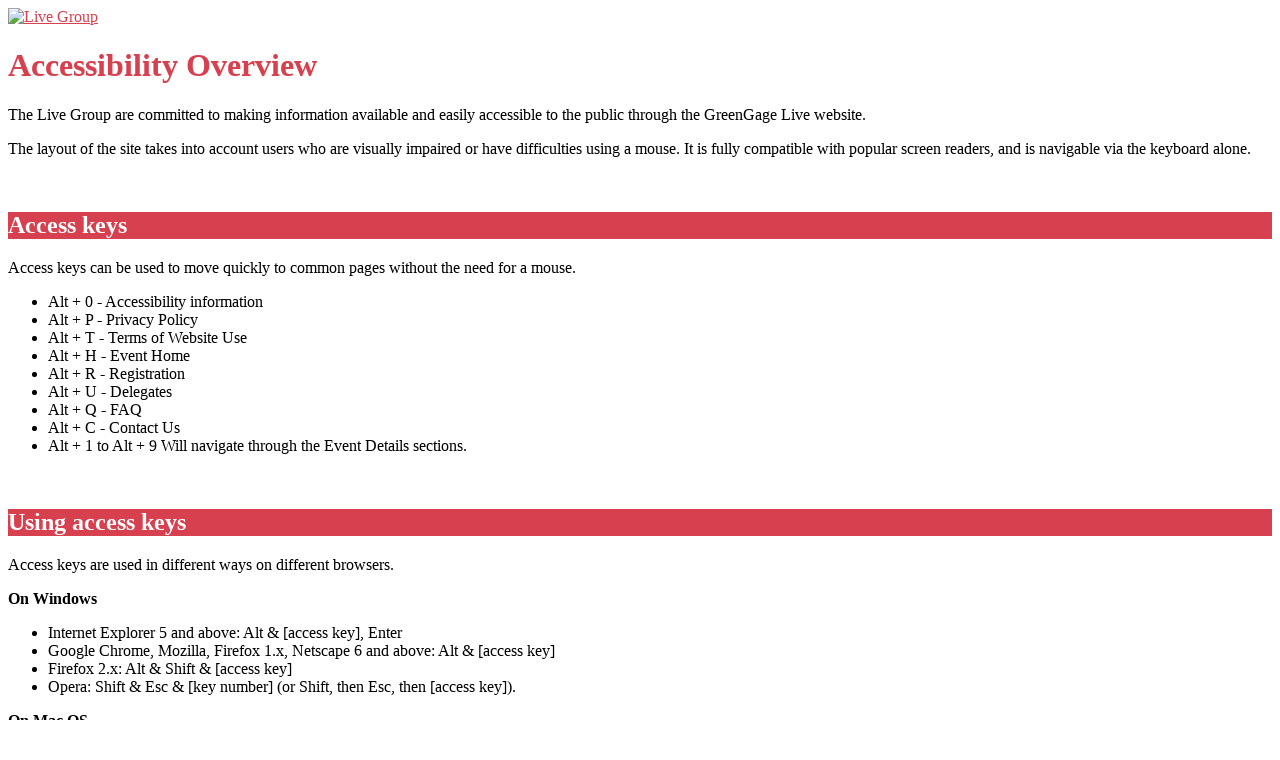

--- FILE ---
content_type: text/html; charset=utf-8
request_url: https://digitalconference.unpri.org/Accessibility.aspx
body_size: 5312
content:


<!DOCTYPE html>
<!--[if lt IE 7]>      <html lang="en-gb" class="no-js lt-ie9 lt-ie8 lt-ie7"> <![endif]-->
<!--[if IE 7]>         <html lang="en-gb" class="no-js lt-ie9 lt-ie8"> <![endif]-->
<!--[if IE 8]>         <html lang="en-gb" class="no-js lt-ie9"> <![endif]-->
<!--[if gt IE 8]><!--> <html lang="en-gb" class="no-js"> <!--<![endif]-->
<head id="ctl00_Head1"><meta charset="utf-8" /><title>
	Accessibility Statement
</title><meta name="author" content="Greengagelive" /><meta name="keywords" content="Delegate Management System, Delegate, Management, System, Greengagelive, green gage live, greengage live, Greengage, green, gage, live, Engage, online community, community, engagment, interactive, interaction, work life balance, online conference, sustainable, online conference, web conference, engaging, database, secure, audiences, remote delegates, event locations, votes, polls, discussions, data results, social, debating, network, networking, questions, opinions" /><meta name="description" content="enabling sustainable debate. A new online engagement tool enabling people to join live events direct from their PCs without missing out on the engaging aspects of actually being there in person. The Live Group have integrated all of our audience engagement tools to create the&#39;Delegate Management System&#39;, a comprehensive service for low carbon events where &#39;remote&#39; no longer feels &#39;removed&#39;." /><meta name="viewport" content="width=device-width,initial-scale=1.0" /><link rel="icon" href="images/icofiles/lg-favicon-32x32.png" type="image/png" />

	<!-- STYLESHEETS -->
	<link rel="stylesheet" href="includes/css/events/reset.css" /><link rel="stylesheet" href="includes/css/events/font-small.css" /><link rel="stylesheet" href="includes/css/events/template.css?v=3" /><link rel="stylesheet" href="includes/css/events/contentpages.css?v=3" />
	<style>
		/* Set all things that need Master colours here for now */
		.paging a:hover { background:#d7414f; }
		a:link, a:active, a:visited, h1, .paging a, #wrapper-content #contactOffline h2 { color:#d7414f; }
		.paging .disabled { color:#fff; }
		#wrapper-content h2, #wrapper-content h2 a, .paging .selected { background:#d7414f; color:#fff; }
	    
    h3 { font-size: 1em; margin: .5em 0 .25em; }

	</style>

	<!-- SCRIPTS -->
	</head>

<body id="Accessibility">

	<!-- START CONTENT -->
	
	<div id="wrapper">

		<form name="aspnetForm" method="post" action="./Accessibility.aspx" id="aspnetForm">
<div>
<input type="hidden" name="__EVENTTARGET" id="__EVENTTARGET" value="" />
<input type="hidden" name="__EVENTARGUMENT" id="__EVENTARGUMENT" value="" />
<input type="hidden" name="__VIEWSTATE" id="__VIEWSTATE" value="/[base64]/QN0UQE+FTTw==" />
</div>

<script type="text/javascript">
//<![CDATA[
var theForm = document.forms['aspnetForm'];
if (!theForm) {
    theForm = document.aspnetForm;
}
function __doPostBack(eventTarget, eventArgument) {
    if (!theForm.onsubmit || (theForm.onsubmit() != false)) {
        theForm.__EVENTTARGET.value = eventTarget;
        theForm.__EVENTARGUMENT.value = eventArgument;
        theForm.submit();
    }
}
//]]>
</script>


<div>

	<input type="hidden" name="__VIEWSTATEGENERATOR" id="__VIEWSTATEGENERATOR" value="B65647F2" />
	<input type="hidden" name="__EVENTVALIDATION" id="__EVENTVALIDATION" value="/wEdAAWNnOhPY4haWscvqBOFOaR2w6sn/drXCBzWU4se7d4qnuphXNBk/8GaMnMOtNMHXknSyCpZn6Hn/KD1sZ7hYrT59o1s7Gln0ophAO+ffJy9Qgl1WXSsAVXnfnwhAGTAuq1ek7QF692zN6OuoJYrjHTd" />
</div>
				
			<div class="logo-lg-container blankleft">
				<a href="/">
					<img id="ctl00_HeaderImage" class="logo-lg-img" src="images/logo-live-group-vermilion.svg" alt="Live Group" />
				</a>
			</div>
				
			<div id="wrapper-content">

				 

<div class="content">

    <h1>Accessibility Overview</h1> 
     
    <p>The Live Group are committed to making information available and easily accessible to the public through the GreenGage Live website.</p> 
     
    <!--<p>The site conforms to level A of the Web Content Accessibility Guidelines (WCAG).</p>--> 
     
    <p>The layout of the site takes into account users who are visually impaired or have difficulties using a mouse. It is fully compatible with popular screen readers, and is navigable via the keyboard alone.</p> 
     
    <br /> 
     
    <h2>Access keys</h2> 
     
    <p>Access keys can be used to move quickly to common pages without the need for a mouse.</p> 
     
    <ul>
        <li>Alt + 0 - Accessibility information</li>
        <li>Alt + P - Privacy Policy</li>
        <li>Alt + T - Terms of Website Use</li>
        <li>Alt + H - Event Home</li>
        <li>Alt + R - Registration</li>
        <li>Alt + U - Delegates</li>
        <li>Alt + Q - FAQ</li>
        <li>Alt + C - Contact Us</li>
        <li>Alt + 1 to Alt + 9 Will navigate through the Event Details sections.</li>
    </ul> 
     
    <br /> 
     
    <h2>Using access keys</h2> 
     
    <p>Access keys are used in different ways on different browsers.</p> 
     
    <h3>On Windows</h3>
    <ul>
        <li>Internet Explorer 5 and above: Alt &amp; [access key], Enter</li>
        <li>Google Chrome, Mozilla, Firefox 1.x, Netscape 6 and above: Alt &amp; [access key]</li>
        <li>Firefox 2.x: Alt &amp; Shift &amp; [access key]</li>
        <li>Opera: Shift &amp; Esc &amp; [key number] (or Shift, then Esc, then [access key]).</li>
    </ul>
     
    <h3>On Mac OS</h3>
    <ul>
        <li>Mozilla, Firefox, Safari, Netscape: Ctrl &amp; [access key]</li>
        <li>Opera: Shift &amp; Esc [access key]</li>
        <li>Internet Explorer: Ctrl &amp; [access key], Enter</li>
    </ul>
    
    <br /> 
     
    <h2>Changing text size</h2> 
     
    <p>The size of the text on this site can be increased or decreased. To do this, adjust your browser's settings by going to the View menu, then select 'text size' or 'text zoom' or 'zoom' and increase the size of the text. Alternatively:</p> 
     
    <p>When using Microsoft Internet Explorer hold Alt + V then press X to open the font-size menu. Use the up/down arrow keys to select your desired font size followed by Return or Enter to confirm.</p> 
     
    <p>When using Firefox hold Ctrl then use the plus and minus keys to adjust the font size. </p> 
     
    <p>When using Opera use the plus and minus keys to increase and decrease the size respectively.</p> 
     
    <p><a accesskey="h" class="arrow-back-2" href="Default.aspx">Return Home</a></p>
</div>

                
                
				    <div class="footerline"><hr /></div>
				    <p><a href="#" class="arrow-back-2">Back to Top</a></p>
                
			</div>

			

				<div id="wrapper-sidebar">
                    



<a id="rightnav" accesskey="n"></a>





<div id="ctl00_Login_pnlLoggedInDelegateView">
	
    
	
	<h2>Login</h2>
		
	<div id="loginbox1" class="box">
	    
        

    
    
	<div id="ctl00_Login_pnlLoggedOut" onkeypress="javascript:return WebForm_FireDefaultButton(event, &#39;ctl00_Login_login&#39;)">
		

		<p>
		    <label for="ctl00_Login_txtLoginEmail" id="ctl00_Login_Label1">Email:</label>
		    <input name="ctl00$Login$txtLoginEmail" type="text" id="ctl00_Login_txtLoginEmail" class="input2" />
        </p>
        <p>
            <label for="ctl00_Login_txtLoginPassword" id="ctl00_Login_Label2">Password:</label>
            <input name="ctl00$Login$txtLoginPassword" type="password" id="ctl00_Login_txtLoginPassword" class="input2" />
        </p>
        <p>
            <span class="right small"><a id="ctl00_Login_reminder" class="arrow-forward-admin" href="javascript:__doPostBack(&#39;ctl00$Login$reminder&#39;,&#39;&#39;)">Forgotten password</a></span>
            <input type="submit" name="ctl00$Login$login" value="Login" onclick="return clearSessionCookie();" id="ctl00_Login_login" class="button-event" />
		</p>
        
        
			
	
	</div>

	
	

	
	

    </div>


</div>

<script type="text/javascript">
    window.jQuery || document.write('<script src="https://cdnjs.cloudflare.com/ajax/libs/jquery/3.6.0/jquery.min.js"><\/script>');
    // Separate script tags so that jQuery is loaded
</script>
<script type="text/javascript">
    $(function () {
        // IDs
        const idTxtSaveBio = '#txtBio',
            idCurrentBio = '#current-bio',
            idContainerEditBio = '#containerEditBio',
            bioPlaceHolder = "You haven't completed your mini-bio, click here to say something...";

        // Hide any default elements as required
        $('.hide').hide();

        // Show controls to add/edit the mini-bio
        $('.editbio').click(function (event) {
            // Update display
            $(this).hide();
            $(idContainerEditBio).show();

            // Set current bio
            let currentBio = $(idCurrentBio).text();
            if (currentBio == bioPlaceHolder) {
                currentBio = '';
            }
            $(idTxtSaveBio)
                .val(currentBio)
                .focus();

            event.preventDefault();
        });

        // Save the bio
        $('#btnSaveBio').click(function (event) {
            $currentBio = $(idCurrentBio);
            const updatedBio = $(idTxtSaveBio).val(),
                postData = "bio=" + updatedBio;
            $.ajax({
                type: "POST",
                url: "/Actions/SaveUserBio.ashx",
                data: postData,
                success: function (data) {
                    if (data == "SUCCESS") {
                        if (updatedBio.length == 0) {
                            updatedBio = bioPlaceHolder;
                        }
                        $currentBio
                            .text(updatedBio)
                            .show();
                        $(idContainerEditBio).hide();
                    } else {
                        alert("There was a problem saving your Mini-Bio"); // TODO: Should handle better
                    }
                }
            });

            event.preventDefault();
        });

        // Cancel bio save
        $('#cancel-bio').click(function (event) {
            $(idCurrentBio).show();
            $(idContainerEditBio).hide();

            event.preventDefault();
        });
    });

    function clearSessionCookie() {
        $.ajax({
            type: "POST",
            url: "/Actions/ClearSessionCookie.ashx",
            data: "",
            success: function (data) {
                const id = 'ctl00_Login_login';
                $('#' + id).attr('onclick', '');
                $('#' + id).click();
            }
        });
        return false;
    }
</script>

					

					<!-- DigiCert Seal HTML -->
					<!-- Place HTML on your site where the seal should appear -->
					<div id="DigiCertClickID_-k_F0pim" class="ssl"></div>
					<!-- DigiCert Seal Code -->
					<!-- Place with DigiCert Seal HTML or with other scripts -->
					<script type="text/javascript">
						var __dcid = __dcid || [];
						__dcid.push({ "cid": "DigiCertClickID_-k_F0pim", "tag": "-k_F0pim" });
						(function () { var cid = document.createElement("script"); cid.async = true; cid.src = "//seal.digicert.com/seals/cascade/seal.min.js"; var s = document.getElementsByTagName("script"); var ls = s[(s.length - 1)]; ls.parentNode.insertBefore(cid, ls.nextSibling); }());
					</script>
				</div>

			

            

		
<script src="/WebResource.axd?d=3Q3_vwpq8tODg5eWhTCEU8WtovQ6gASxF9t0Mgim3VuOct9imLEzPDAL6aVsuJwxjrD__yWIybTWgN9gf-Cn-0vTZo5XYuTLwpezCLuholY1&amp;t=638901526312636832" type="text/javascript"></script>
</form>

	</div>

	<!-- END CONTENT -->
	
	<!-- START FOOTER -->

	<div id="footer">
		<div id="footer-content">
			<p class="copyright"><a accesskey="0" href="Accessibility.aspx">Accessibility</a>&nbsp;&nbsp;|&nbsp;&nbsp;<a accesskey="p" href="/UserControls/Registration/TermsOfWebsiteUse.html#privacypolicy">Privacy policy</a>&nbsp;&nbsp;|&nbsp;&nbsp;<a accesskey="t" href="/UserControls/Registration/TermsOfWebsiteUse.html">Terms of website use</a>&nbsp;&nbsp;|&nbsp;&nbsp;<a href="/UserControls/Registration/TermsOfWebsiteUse.html#cookiepolicy">Cookies Policy</a><br>
			All content &copy; Live Group Limited. All rights reserved.<a href="https://livegroup.co.uk/" target="_blank" rel="nofollow noopener noreferrer"><img src="/images/logo-live-group-white.svg" height="40" /></a></p>
		</div>
	</div>

	<!-- END FOOTER -->
    
	
    
		<script type="text/javascript">
		var gaJsHost = (("https:" == document.location.protocol) ? "https://ssl." : "http://www.");
		document.write(unescape("%3Cscript src='" + gaJsHost + "google-analytics.com/ga.js' type='text/javascript'%3E%3C/script%3E"));
		</script>
		<script type="text/javascript">
		try {
		var pageTracker = _gat._getTracker("UA-40985341-1");
		pageTracker._trackPageview();
		} catch(err) {}</script>
    
	
    	
<script defer src="https://static.cloudflareinsights.com/beacon.min.js/vcd15cbe7772f49c399c6a5babf22c1241717689176015" integrity="sha512-ZpsOmlRQV6y907TI0dKBHq9Md29nnaEIPlkf84rnaERnq6zvWvPUqr2ft8M1aS28oN72PdrCzSjY4U6VaAw1EQ==" data-cf-beacon='{"version":"2024.11.0","token":"f6bf11e4961c4fa9846d7047622f7c66","server_timing":{"name":{"cfCacheStatus":true,"cfEdge":true,"cfExtPri":true,"cfL4":true,"cfOrigin":true,"cfSpeedBrain":true},"location_startswith":null}}' crossorigin="anonymous"></script>
<script>(function(){function c(){var b=a.contentDocument||a.contentWindow.document;if(b){var d=b.createElement('script');d.innerHTML="window.__CF$cv$params={r:'9bf20208bec237a1',t:'MTc2ODYxMjU5NA=='};var a=document.createElement('script');a.src='/cdn-cgi/challenge-platform/scripts/jsd/main.js';document.getElementsByTagName('head')[0].appendChild(a);";b.getElementsByTagName('head')[0].appendChild(d)}}if(document.body){var a=document.createElement('iframe');a.height=1;a.width=1;a.style.position='absolute';a.style.top=0;a.style.left=0;a.style.border='none';a.style.visibility='hidden';document.body.appendChild(a);if('loading'!==document.readyState)c();else if(window.addEventListener)document.addEventListener('DOMContentLoaded',c);else{var e=document.onreadystatechange||function(){};document.onreadystatechange=function(b){e(b);'loading'!==document.readyState&&(document.onreadystatechange=e,c())}}}})();</script></body>
</html>